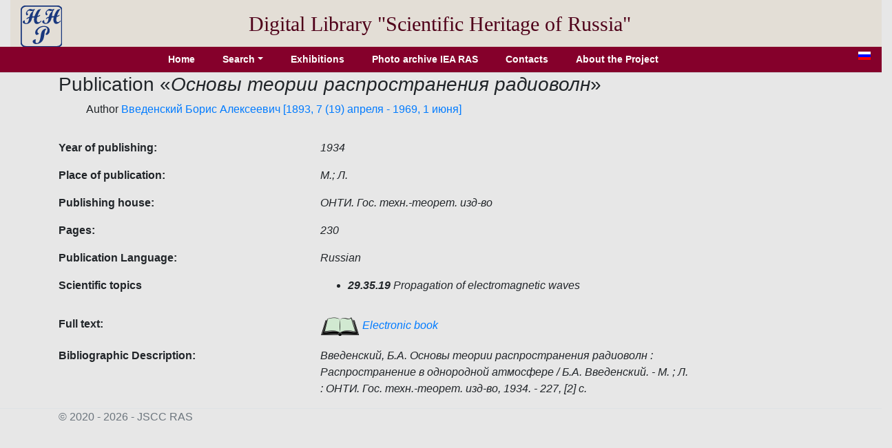

--- FILE ---
content_type: text/html; charset=utf-8
request_url: http://e-heritage.ru/Catalog/ShowPub/8928?lg=en
body_size: 2182
content:
<!DOCTYPE html>
<html lang="en">
<head>
    <meta charset="utf-8" />
    <meta name="description" content="Publication  &#x412;&#x432;&#x435;&#x434;&#x435;&#x43D;&#x441;&#x43A;&#x438;&#x439;, &#x411;.&#x410;. &#x41E;&#x441;&#x43D;&#x43E;&#x432;&#x44B; &#x442;&#x435;&#x43E;&#x440;&#x438;&#x438; &#x440;&#x430;&#x441;&#x43F;&#x440;&#x43E;&#x441;&#x442;&#x440;&#x430;&#x43D;&#x435;&#x43D;&#x438;&#x44F; &#x440;&#x430;&#x434;&#x438;&#x43E;&#x432;&#x43E;&#x43B;&#x43D; : &#x420;&#x430;&#x441;&#x43F;&#x440;&#x43E;&#x441;&#x442;&#x440;&#x430;&#x43D;&#x435;&#x43D;&#x438;&#x435; &#x432; &#x43E;&#x434;&#x43D;&#x43E;&#x440;&#x43E;&#x434;&#x43D;&#x43E;&#x439; &#x430;&#x442;&#x43C;&#x43E;&#x441;&#x444;&#x435;&#x440;&#x435; / &#x411;.&#x410;. &#x412;&#x432;&#x435;&#x434;&#x435;&#x43D;&#x441;&#x43A;&#x438;&#x439;. - &#x41C;. ; &#x41B;. : &#x41E;&#x41D;&#x422;&#x418;. &#x413;&#x43E;&#x441;. &#x442;&#x435;&#x445;&#x43D;.-&#x442;&#x435;&#x43E;&#x440;&#x435;&#x442;. &#x438;&#x437;&#x434;-&#x432;&#x43E;, 1934. - 227, [2] &#x441;.">
    <meta name="author" content="K.Pogorelko">
    <meta name="viewport" content="width=device-width, initial-scale=1.0" />
    <title>Scientific heritage of Russia</title>
    <link rel="stylesheet" href="/lib/bootstrap/dist/css/bootstrap.min.css" />
    <link rel="stylesheet" href="/css/catalog.css?v=QTydHYpHJMKCaRIJazRc3fovHoa-eUvh3kfDzQhzSqw" />
    
    <link rel="icon" href="/images/SHRlogo3.svg" type="image/svg+xml">
</head>
<body>
    <div class="container-fluid header">
        <div class="row align-items-center">
            <div class="col-sm-auto text-center pt-2">
                <a href="/Catalog/IndexL"><img src="/images/SHRlogo3.svg" alt="" height="60" width="60"></a>
            </div>
            <div class="col-sm-10 text-center logo">
                Digital Library "Scientific&nbsp;Heritage&nbsp;of&nbsp;Russia"
            </div>
        </div>
    </div>
    <div class="navdiv row">
        <div class="col">
            <ul class="nav nav-pills justify-content-center">
                <li class="nav-item">
                    <a class="nav-link" href="/Catalog/IndexL">Home</a>
                </li>
                <li class="nav-item dropdown">
                    <a class="nav-link dropdown-toggle" data-toggle="dropdown" href="#" role="button" aria-haspopup="true" aria-expanded="false">Search</a>
                    <div class="dropdown-menu">
                        <a class="dropdown-item" href="/Catalog/PersonSearch/en">Persons</a>
                        <a class="dropdown-item" href="/Catalog/PubsSearch/en">Publications</a>
                        <a class="dropdown-item" href="/Catalog/MuzSearch/en">Museum objects</a>
                        <a class="dropdown-item" href="/Catalog/CollectionSearch/en">Collections</a>
                        <a class="dropdown-item" href="/Search?lg=en">Advanced search</a>
                    </div>
                </li>
                <li class="nav-item">
                    <a class="nav-link" href="/Catalog/Exhibitions/en">Exhibitions</a>
                </li>
                <li class="nav-item">
                    <a class="nav-link" href="/Catalog/IEAphoto/en">Photo archive IEA RAS</a>
                </li>
                <li class="nav-item">
                    <a class="nav-link" href="/Catalog/Contacts/en">Contacts</a>
                </li>
                <li class="nav-item">
                    <a class="nav-link" href="/Catalog/About?lg=en">About the Project</a>
                </li>
            </ul>
        </div>
        <div class="col-auto mx-3" title="Русская версия">
            <a href="/Catalog/ShowPub/8928"><img src="/images/ru.gif" width="18" height="12" /></a>
        </div>
    </div>
    <div class="container">
        <main role="main" class="pb-3">
            <h3>Publication  &#171;<em>&#x41E;&#x441;&#x43D;&#x43E;&#x432;&#x44B; &#x442;&#x435;&#x43E;&#x440;&#x438;&#x438; &#x440;&#x430;&#x441;&#x43F;&#x440;&#x43E;&#x441;&#x442;&#x440;&#x430;&#x43D;&#x435;&#x43D;&#x438;&#x44F; &#x440;&#x430;&#x434;&#x438;&#x43E;&#x432;&#x43E;&#x43B;&#x43D;</em>&#187;</h3>
    <ul style="list-style:none">
        <li>
Author            <a href="/Catalog/ShowPers/2451?lg=en" target="_blank">Введенский Борис Алексеевич [1893, 7 (19) апреля - 1969, 1 июня]</a>
        </li>
    </ul>
            <div class="row pt-3">
                <div class="col-4 element_label">
                    Year of publishing:
                </div>
                <div class="col-6 element_value">
                    1934
                </div>
            </div>
            <div class="row pt-3">
                <div class="col-4 element_label">
                    Place of publication:
                </div>
                <div class="col-6 element_value">
                    М.; Л.
                </div>
            </div>
            <div class="row pt-3">
                <div class="col-4 element_label">
                    Publishing house:
                </div>
                <div class="col-6 element_value">
                    ОНТИ. Гос. техн.-теорет. изд-во
                </div>
            </div>
            <div class="row pt-3">
                <div class="col-4 element_label">
                    Pages:
                </div>
                <div class="col-6 element_value">
                    230
                </div>
            </div>
            <div class="row pt-3">
                <div class="col-4 element_label">
                    Publication Language:
                </div>
                <div class="col-6 element_value">
                    Russian
                </div>
            </div>
            <div class="row pt-3">
                <div class="col-4 element_label">
                    Scientific topics
                </div>
                <div class="col-6 element_value">
                    <ul>
                            <li><b>29.35.19</b>&nbsp;Propagation of electromagnetic waves</li>
                    </ul>
                </div>
            </div>
            <div class="row pt-3">
                <div class="col-4 element_label">
                    Full text:
                </div>
                <div class="col-6 element_value">
                    <a href="/Book/10070573" target="_blank"><img src="/images/book1.png" /> Electronic book</a>
                </div>
            </div>
            <div class="row pt-3">
                <div class="col-4 element_label">
                    Bibliographic Description:
                </div>
                <div class="col-6 element_value">
                    Введенский, Б.А. Основы теории распространения радиоволн : Распространение в однородной атмосфере / Б.А. Введенский. - М. ; Л. : ОНТИ. Гос. техн.-теорет. изд-во, 1934. - 227, [2] с.
                </div>
            </div>



        </main>
    </div>

    <footer class="border-top footer text-muted">
        <div class="container">
            &copy; 2020 - 2026 - JSСC RAS
        </div>
    </footer>
    <script src="/lib/jquery/dist/jquery.min.js"></script>
    <script src="/lib/bootstrap/dist/js/bootstrap.bundle.min.js"></script>
    <script src="/js/site.js?v=GpimlytzXx_Nnjqr6k4bUYanPwUQHPcRx954R_zJhkQ"></script>
    
</body>
</html>
